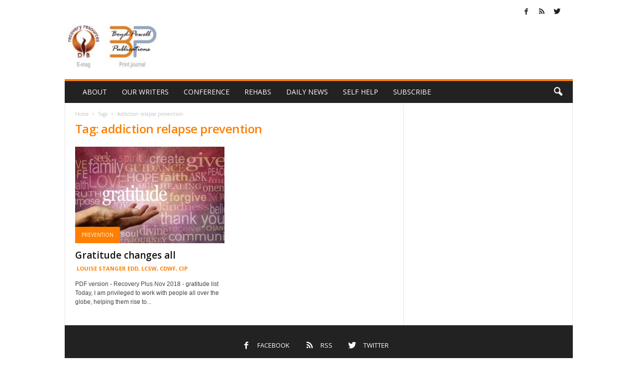

--- FILE ---
content_type: text/css
request_url: https://www.recoveryplusjournal.com/wp-content/themes/Newsmag-child/style.css?ver=3.3c
body_size: 1233
content:
/*
Theme Name:     Newsmag Child theme
Theme URI: 		http://themeforest.net/user/tagDiv/portfolio
Description:    Child theme made by tagDiv
Author:         tagDiv
Author URI: 	http://themeforest.net/user/tagDiv/portfolio
Template:       Newsmag
Version:        1.1
*/


/*  ----------------------------------------------------------------------------
    This file will load automatically when the child theme is active. You can use it
    for custom CSS.
*/

/* Main Logo */
.td-header-sp-logo {
    width: 190px!important;
    position: relative;
    margin-bottom: 8px;
    margin-top: 8px;
}

.home_sidebar.wpb_column.vc_column_container {
    margin-top: 19px;
}

.td-header-border:before {
    content: "";
    background-color: #849bbb;
}

/* HOME PAGE */
.home .td_block_4 .td-module-title,
.home .td_block_4 .meta-info{
    text-align: center;
}

.td-main-sidebar .block-title > a,
.td-main-sidebar .block-title > span,
.home_sidebar .block-title > a,
.home_sidebar .block-title > span {
    background: none;
    font-size: 20px;
    padding-left: 0;
    font-weight: normal;

}
.home_sidebar h4.block-title {
}

.slide-meta-author,
.td-main-sidebar .block-title > a,
.td-main-sidebar .block-title > span,
.home_sidebar .block-title > a,
.home_sidebar .block-title > span,
.td-post-category,
.home .td_block_4 .meta-info .td-post-author-name {
    text-transform: uppercase;
}

span.post-author-name {
	color: #ff7f00;
	font-weight: bold;
	text-transform: uppercase;
}

/* Category headers */
.td-post-category {
    background-color: #ff7f00;
    /*font-size: 13px;*/
    font-weight: normal;
}
.td-post-category:hover {
    background-color: #222222!important;
}
/*.td-module-thumb img {
    border-bottom:4px solid;
}*/

.td-main-sidebar .block-title > a,
.td-main-sidebar .block-title > span {
    color: #849bbb;
}

.sf-menu .td-menu-item > a {
    font-weight: normal;
}

/*.td-header-main-menu {
    background-color: #f5f5f5;
}*/
.block-title>a, .block-title>span {
	Xbackground: none;
    }


/*.td_block_2 img,
.td_block_4 img {
    max-width: 100%;
    width: auto\9;
    height: auto;
    border-bottom: 4px solid black;
}*/


.td-module-image .td-post-category {
    line-height: 7px;
    padding: 13px;
    border-radius: 0px 3px 0px 0px;
}

/* Main theme header */
/*
.td-theme-slider .slide-meta {
    position: absolute;
    bottom: 16px;
    width: 100%;
    padding: 0 20px;
    background: white;
    z-index: 1;
}*/

.page-template-page-pagebuilder-title-php .td-page-content {
    padding: 0 19px 0 20px;
}

/* Category landing page */
.td-grid-style-2 .td-big-grid-meta {
    /*background-color: rgba(255, 127, 0, 0.4);*/
    background-color: rgba(0, 0, 0, 0.4);
}

/* Unhide RSS icon */
/*.vc_wp_rss .widgettitle a:first-child {
    display: block;
    float: left;
    padding-right: 6px;
}*/
.vc_wp_rss .widgettitle .rsswidget ,
.widget_rss .block-title .rsswidget {
    color: #222222;
	line-height: 22px;

}

.daily-news .widgettitle,
.widgettitle {
	border-top: none;
	border-right: none;
	border-bottom: none /*1px solid #e6e6e6*/;
	border-left: none;
    background-color: transparent;
    border-radius: 0;
    color: #222222;
    display: block;
    font-weight: normal;
    padding: 10px 0;
    position: relative;
    line-height: 22px;
    font-size: 20px;
    margin-top: 30px;
    margin-bottom: 15px;
    text-transform: uppercase;
}

.daily-news .widgettitle {
	color: #fff;

}


/* Deirdre's CTA Image*/
.rpj-cta figure {
  position: relative;
 }
.rpj-cta figcaption.vc_figure-caption {
	position: absolute;
	display: block;
	float: left;
	bottom: 0;
	padding:25px 25px;
}
.rpj-cta  .vc_figure-caption {
	font-size: 28px;
	color: #fff;
	background: rgba(0, 25, 25, .5);
	pointer-events: none;
	width: 100%;
}


/* Ads */
div.rpjads-sidebar {
	margin-bottom: 20px;
}


/* Big Grid thumbs */

.td-grid-style-1 .td-module-thumb a:last-child:before {
  content: '';
  width: 100%;
  height: 100%;
  position: absolute;
  z-index: 1;
  opacity: 1;
  bottom: 0;
  background: rgba(0, 0, 0, 0);
}
.td-big-grids .td-module-thumb a:last-child:before {
  content: '';
  width: 100%;
  height: 100%;
  position: absolute;
  z-index: 1;
  opacity: 1!important;
  bottom: 0;
	background: rgba(0, 0, 0, 0);
}

/* Main body links*/
.td-pb-span12 a:active,
.td-pb-span12 a:hover,
.td-ss-main-content a:active,
.td-ss-main-content a:hover {
	text-decoration: underline!important;
}

/* RSS Feed main page */

.td-container .vc_wp_rss h2 a.rsswidget {
	font-size: 22px;
	color: #ff7f00;
	font-weight: normal;

}

.td-container  h2 a.rsswidget:hover {
	text-decoration: underline!important;
}

.td-container .vc_wp_rss a.rsswidget {
	font-weight: bold;
}
.td-container .vc_wp_rss a.rsswidget:hover {
	color: #ff7f00!important;

}

img.page-img-featured {
	width: 100%!important;
}

.wpb_single_image.hazelden-home-cta {
	padding: 0;
	margin-top: 2px;
	margin-bottom:20px;
}
.wpb_single_image.hazelden-home-cta img {
	height: 160px;
}

@media (max-width: 767px) {
	.wpb_single_image.hazelden-home-cta img {
		height: auto;
	}
}
@media (max-width: 1023px) {

	.wpb_single_image.hazelden-home-cta {
		padding: 0;
		margin-top: 0;
	}
	.wpb_single_image.hazelden-home-cta img {
		height: 116px;
	}

}


